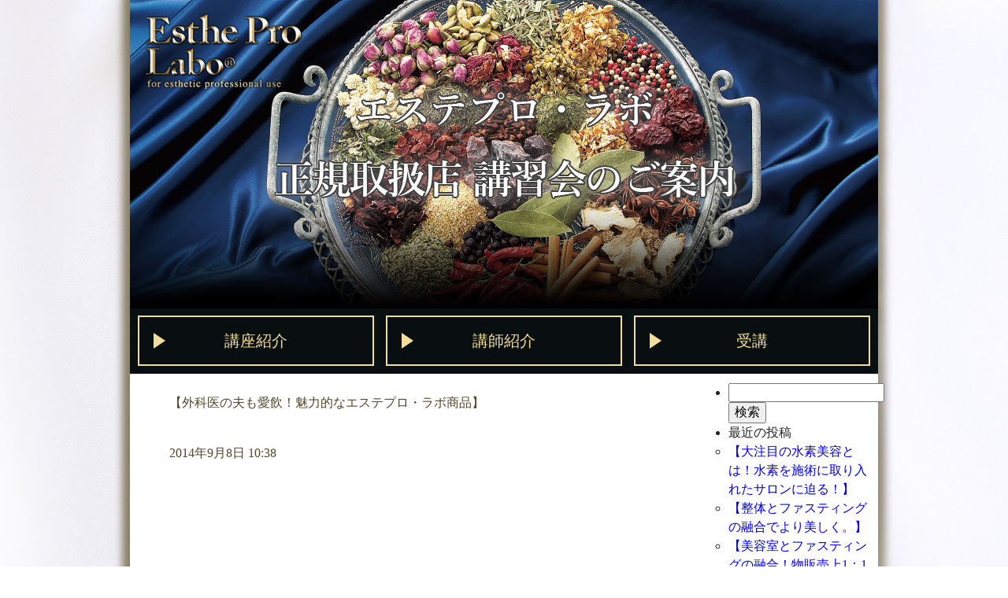

--- FILE ---
content_type: text/html; charset=UTF-8
request_url: https://epl-seminar.com/%E3%80%90%E5%A4%96%E7%A7%91%E5%8C%BB%E3%81%AE%E5%A4%AB%E3%82%82%E6%84%9B%E9%A3%B2%EF%BC%81%E9%AD%85%E5%8A%9B%E7%9A%84%E3%81%AA%E3%82%A8%E3%82%B9%E3%83%86%E3%83%97%E3%83%AD%E3%83%BB%E3%83%A9%E3%83%9C/
body_size: 6288
content:





<!DOCTYPE html
  PUBLIC "-//W3C//DTD XHTML 1.0 Transitional//EN" "http://www.w3.org/TR/xhtml1/DTD/xhtml1-transitional.dtd">
<html xmlns="http://www.w3.org/1999/xhtml" xml:lang="ja">

<head>
  <meta name="viewport" content="width=device-width,initial-scale=1">
  <meta http-equiv="X-UA-Compatible" content="IE=9;IE=10" />
  <meta http-equiv="Content-Type" content="text/html;charset=UTF-8" />
  <meta http-equiv="content-script-type" content="text/javascript" />
  <meta http-equiv="content-style-type" content="text/css" />
  <title>Esthe Pro Labo for esthetic professional use | 【外科医の夫も愛飲！魅力的なエステプロ・ラボ商品】</title>
  <link rel="shortcut icon" href="https://epl-seminar.com/wpca/wp-content/themes/epl/favicon.ico" />
  <link rel="stylesheet" type="text/css" href="https://epl-seminar.com/wpca/wp-content/themes/epl/style.css" media="all" />
  <!--[if IE]>
    <link href="https://epl-seminar.com/wpca/wp-content/themes/epl/ie.css" rel="stylesheet" type="text/css" />
<![endif]-->
  
  <script type='text/javascript' src='https://epl-seminar.com/wpca/wp-content/themes/epl/js/jquery.js'></script>
  <script type='text/javascript' src='https://epl-seminar.com/wpca/wp-content/themes/epl/js/jquery-migrate.min.js'></script>

  
	  <meta name='robots' content='max-image-preview:large' />
<link rel='dns-prefetch' href='//cdnjs.cloudflare.com' />
<link rel='dns-prefetch' href='//s.w.org' />
		<script type="text/javascript">
			window._wpemojiSettings = {"baseUrl":"https:\/\/s.w.org\/images\/core\/emoji\/13.1.0\/72x72\/","ext":".png","svgUrl":"https:\/\/s.w.org\/images\/core\/emoji\/13.1.0\/svg\/","svgExt":".svg","source":{"concatemoji":"https:\/\/epl-seminar.com\/wpca\/wp-includes\/js\/wp-emoji-release.min.js?ver=5.8.12"}};
			!function(e,a,t){var n,r,o,i=a.createElement("canvas"),p=i.getContext&&i.getContext("2d");function s(e,t){var a=String.fromCharCode;p.clearRect(0,0,i.width,i.height),p.fillText(a.apply(this,e),0,0);e=i.toDataURL();return p.clearRect(0,0,i.width,i.height),p.fillText(a.apply(this,t),0,0),e===i.toDataURL()}function c(e){var t=a.createElement("script");t.src=e,t.defer=t.type="text/javascript",a.getElementsByTagName("head")[0].appendChild(t)}for(o=Array("flag","emoji"),t.supports={everything:!0,everythingExceptFlag:!0},r=0;r<o.length;r++)t.supports[o[r]]=function(e){if(!p||!p.fillText)return!1;switch(p.textBaseline="top",p.font="600 32px Arial",e){case"flag":return s([127987,65039,8205,9895,65039],[127987,65039,8203,9895,65039])?!1:!s([55356,56826,55356,56819],[55356,56826,8203,55356,56819])&&!s([55356,57332,56128,56423,56128,56418,56128,56421,56128,56430,56128,56423,56128,56447],[55356,57332,8203,56128,56423,8203,56128,56418,8203,56128,56421,8203,56128,56430,8203,56128,56423,8203,56128,56447]);case"emoji":return!s([10084,65039,8205,55357,56613],[10084,65039,8203,55357,56613])}return!1}(o[r]),t.supports.everything=t.supports.everything&&t.supports[o[r]],"flag"!==o[r]&&(t.supports.everythingExceptFlag=t.supports.everythingExceptFlag&&t.supports[o[r]]);t.supports.everythingExceptFlag=t.supports.everythingExceptFlag&&!t.supports.flag,t.DOMReady=!1,t.readyCallback=function(){t.DOMReady=!0},t.supports.everything||(n=function(){t.readyCallback()},a.addEventListener?(a.addEventListener("DOMContentLoaded",n,!1),e.addEventListener("load",n,!1)):(e.attachEvent("onload",n),a.attachEvent("onreadystatechange",function(){"complete"===a.readyState&&t.readyCallback()})),(n=t.source||{}).concatemoji?c(n.concatemoji):n.wpemoji&&n.twemoji&&(c(n.twemoji),c(n.wpemoji)))}(window,document,window._wpemojiSettings);
		</script>
		<style type="text/css">
img.wp-smiley,
img.emoji {
	display: inline !important;
	border: none !important;
	box-shadow: none !important;
	height: 1em !important;
	width: 1em !important;
	margin: 0 .07em !important;
	vertical-align: -0.1em !important;
	background: none !important;
	padding: 0 !important;
}
</style>
	<link rel='stylesheet' id='dashicons-css'  href='https://epl-seminar.com/wpca/wp-includes/css/dashicons.min.css?ver=5.8.12' type='text/css' media='all' />
<link rel='stylesheet' id='thickbox-css'  href='https://epl-seminar.com/wpca/wp-includes/js/thickbox/thickbox.css?ver=5.8.12' type='text/css' media='all' />
<link rel='stylesheet' id='wp-block-library-css'  href='https://epl-seminar.com/wpca/wp-includes/css/dist/block-library/style.min.css?ver=5.8.12' type='text/css' media='all' />
<link rel='stylesheet' id='wp-lightbox-2.min.css-css'  href='https://epl-seminar.com/wpca/wp-content/plugins/wp-lightbox-2/styles/lightbox.min.css?ver=1.3.4' type='text/css' media='all' />
<script type='text/javascript' src='https://epl-seminar.com/wpca/wp-includes/js/jquery/jquery.min.js?ver=3.6.0' id='jquery-core-js'></script>
<script type='text/javascript' src='https://epl-seminar.com/wpca/wp-includes/js/jquery/jquery-migrate.min.js?ver=3.3.2' id='jquery-migrate-js'></script>
<script type='text/javascript' src='https://epl-seminar.com/wpca/wp-content/plugins/anything-popup/anything-popup.js?ver=5.8.12' id='anything-popup-js-js'></script>
<script type='text/javascript' src='//cdnjs.cloudflare.com/ajax/libs/jquery-easing/1.4.1/jquery.easing.min.js?ver=5.8.12' id='jquery-easing-js'></script>
<link rel="https://api.w.org/" href="https://epl-seminar.com/wp-json/" /><link rel="alternate" type="application/json" href="https://epl-seminar.com/wp-json/wp/v2/posts/707" /><link rel="canonical" href="https://epl-seminar.com/%e3%80%90%e5%a4%96%e7%a7%91%e5%8c%bb%e3%81%ae%e5%a4%ab%e3%82%82%e6%84%9b%e9%a3%b2%ef%bc%81%e9%ad%85%e5%8a%9b%e7%9a%84%e3%81%aa%e3%82%a8%e3%82%b9%e3%83%86%e3%83%97%e3%83%ad%e3%83%bb%e3%83%a9%e3%83%9c/" />
<link rel='shortlink' href='https://epl-seminar.com/?p=707' />
<link rel="alternate" type="application/json+oembed" href="https://epl-seminar.com/wp-json/oembed/1.0/embed?url=https%3A%2F%2Fepl-seminar.com%2F%25e3%2580%2590%25e5%25a4%2596%25e7%25a7%2591%25e5%258c%25bb%25e3%2581%25ae%25e5%25a4%25ab%25e3%2582%2582%25e6%2584%259b%25e9%25a3%25b2%25ef%25bc%2581%25e9%25ad%2585%25e5%258a%259b%25e7%259a%2584%25e3%2581%25aa%25e3%2582%25a8%25e3%2582%25b9%25e3%2583%2586%25e3%2583%2597%25e3%2583%25ad%25e3%2583%25bb%25e3%2583%25a9%25e3%2583%259c%2F" />
<link rel="alternate" type="text/xml+oembed" href="https://epl-seminar.com/wp-json/oembed/1.0/embed?url=https%3A%2F%2Fepl-seminar.com%2F%25e3%2580%2590%25e5%25a4%2596%25e7%25a7%2591%25e5%258c%25bb%25e3%2581%25ae%25e5%25a4%25ab%25e3%2582%2582%25e6%2584%259b%25e9%25a3%25b2%25ef%25bc%2581%25e9%25ad%2585%25e5%258a%259b%25e7%259a%2584%25e3%2581%25aa%25e3%2582%25a8%25e3%2582%25b9%25e3%2583%2586%25e3%2583%2597%25e3%2583%25ad%25e3%2583%25bb%25e3%2583%25a9%25e3%2583%259c%2F&#038;format=xml" />
<link rel="icon" href="https://epl-seminar.com/wpca/wp-content/uploads/2021/06/favicon.ico" sizes="32x32" />
<link rel="icon" href="https://epl-seminar.com/wpca/wp-content/uploads/2021/06/favicon.ico" sizes="192x192" />
<link rel="apple-touch-icon" href="https://epl-seminar.com/wpca/wp-content/uploads/2021/06/favicon.ico" />
<meta name="msapplication-TileImage" content="https://epl-seminar.com/wpca/wp-content/uploads/2021/06/favicon.ico" />

  <!-- Facebook Pixel Code -->
  <script>
  ! function(f, b, e, v, n, t, s) {
    if (f.fbq) return;
    n = f.fbq = function() {
      n.callMethod ?
        n.callMethod.apply(n, arguments) : n.queue.push(arguments)
    };
    if (!f._fbq) f._fbq = n;
    n.push = n;
    n.loaded = !0;
    n.version = '2.0';
    n.queue = [];
    t = b.createElement(e);
    t.async = !0;
    t.src = v;
    s = b.getElementsByTagName(e)[0];
    s.parentNode.insertBefore(t, s)
  }(window, document, 'script',
    'https://connect.facebook.net/en_US/fbevents.js');
  fbq('init', '278950739193288');
  fbq('track', 'PageView');
  </script>
  <noscript><img height="1" width="1" style="display:none"
      src="https://www.facebook.com/tr?id=278950739193288&ev=PageView&noscript=1" /></noscript>
  <!-- End Facebook Pixel Code -->
</head>

<body data-rsssl=1 class="post-template-default single single-post postid-707 single-format-standard">
  <div id="header">
    <div class="inner">
      <h1 id="header_logo"><img src="https://epl-seminar.com/wpca/wp-content/themes/epl/images/header-logo02.jpg"
          alt="エステプロ・ラボ 正規取扱店 講習会のご案内" /></h1>
    </div><!-- .inner -->
  </div><!-- #header -->

  <div class="menu-global-new-container"><ul id="menu-global-new" class="menu"><li id="menu-item-4906" class="menu-item menu-item-type-custom menu-item-object-custom menu-item-home menu-order-1 menu-item-first menu-item-4906"><a href="https://epl-seminar.com/#id__course"><span>講座紹介</span></a></li>
<li id="menu-item-4907" class="menu-item menu-item-type-custom menu-item-object-custom menu-item-home menu-order-2 menu-item-4907"><a href="https://epl-seminar.com/#id__teacher"><span>講師紹介</span></a></li>
<li id="menu-item-4908" class="menu-item menu-item-type-custom menu-item-object-custom menu-item-home menu-order-3 menu-item-last menu-item-4908"><a href="https://epl-seminar.com/#id__online"><span>受講</span></a></li>
</ul></div>  <div id="contents">
    <div class="inner">
      <!-- <div id="breadcrumb">
	<ol>
		<li><a href="https://epl-seminar.com/wpca/about/">TOP</a></li>
		<li class="child_page">【外科医の夫も愛飲！魅力的なエステプロ・ラボ商品】</li>	</ol>
</div> -->
<div id="main_contents">
	
<div class="section">
<h2>【外科医の夫も愛飲！魅力的なエステプロ・ラボ商品】</h2>
<p class="time">2014年9月8日 10:38</p>
</div><!-- .section -->

</div><!-- #contents -->

<div id="sub_contents">
	<div id="sidebar" role="complementary">
		<ul>
			<li id="search-2" class="widget widget_search"><form role="search" method="get" id="searchform" class="searchform" action="https://epl-seminar.com/">
				<div>
					<label class="screen-reader-text" for="s">検索:</label>
					<input type="text" value="" name="s" id="s" />
					<input type="submit" id="searchsubmit" value="検索" />
				</div>
			</form></li>
		<li id="recent-posts-2" class="widget widget_recent_entries">
		<h3>最近の投稿</h3>
		<ul>
											<li>
					<a href="https://epl-seminar.com/%e3%80%90%e5%a4%a7%e6%b3%a8%e7%9b%ae%e3%81%ae%e6%b0%b4%e7%b4%a0%e7%be%8e%e5%ae%b9%e3%81%a8%e3%81%af%ef%bc%81%e6%b0%b4%e7%b4%a0%e3%82%92%e6%96%bd%e8%a1%93%e3%81%ab%e5%8f%96%e3%82%8a%e5%85%a5%e3%82%8c/">【大注目の水素美容とは！水素を施術に取り入れたサロンに迫る！】</a>
									</li>
											<li>
					<a href="https://epl-seminar.com/%e3%80%90%e6%95%b4%e4%bd%93%e3%81%a8%e3%83%95%e3%82%a1%e3%82%b9%e3%83%86%e3%82%a3%e3%83%b3%e3%82%b0%e3%81%ae%e8%9e%8d%e5%90%88%e3%81%a7%e3%82%88%e3%82%8a%e7%be%8e%e3%81%97%e3%81%8f%e3%80%82%e3%80%91/">【整体とファスティングの融合でより美しく。】</a>
									</li>
											<li>
					<a href="https://epl-seminar.com/%e3%80%90%e7%be%8e%e5%ae%b9%e5%ae%a4%e3%81%a8%e3%83%95%e3%82%a1%e3%82%b9%e3%83%86%e3%82%a3%e3%83%b3%e3%82%b0%e3%81%ae%e8%9e%8d%e5%90%88%ef%bc%81%e7%89%a9%e8%b2%a9%e5%a3%b2%e4%b8%8a1%ef%bc%9a1%e3%82%92/">【美容室とファスティングの融合！物販売上1：1を実現した理由にせまる！】</a>
									</li>
											<li>
					<a href="https://epl-seminar.com/%e3%80%90%e7%97%a9%e8%ba%ab%e5%8a%b9%e6%9e%9c%e3%82%92%e3%81%82%e3%81%92%e3%82%8b%e3%81%ab%e3%81%af%e3%82%a4%e3%83%b3%e3%83%8a%e3%83%bc%e3%83%93%e3%83%a5%e3%83%bc%e3%83%86%e3%82%a3%e3%81%8c%e5%bf%85/">【痩身効果をあげるにはインナービューティが必須！？コースに商品を組み合わせて顧客満足度UP！】</a>
									</li>
											<li>
					<a href="https://epl-seminar.com/%e3%80%90%e5%bf%83%e8%ba%ab%e3%81%a8%e3%82%82%e3%81%ab%e3%83%aa%e3%83%a9%e3%83%83%e3%82%af%e3%82%b9%e5%87%ba%e6%9d%a5%e3%82%8b%e7%a9%ba%e9%96%93%e3%81%b8%ef%bc%81%e3%83%95%e3%82%a1%e3%82%b9%e3%83%86/">【心身ともにリラックス出来る空間へ！ファスティングで心も体もクレンジング】</a>
									</li>
					</ul>

		</li><li id="recent-comments-2" class="widget widget_recent_comments"><h3>最近のコメント</h3><ul id="recentcomments"></ul></li><li id="archives-2" class="widget widget_archive"><h3>アーカイブ</h3>
			<ul>
					<li><a href='https://epl-seminar.com/2015/10/'>2015年10月</a></li>
	<li><a href='https://epl-seminar.com/2015/07/'>2015年7月</a></li>
	<li><a href='https://epl-seminar.com/2015/04/'>2015年4月</a></li>
	<li><a href='https://epl-seminar.com/2014/10/'>2014年10月</a></li>
	<li><a href='https://epl-seminar.com/2014/09/'>2014年9月</a></li>
	<li><a href='https://epl-seminar.com/2014/08/'>2014年8月</a></li>
	<li><a href='https://epl-seminar.com/2014/07/'>2014年7月</a></li>
	<li><a href='https://epl-seminar.com/2014/06/'>2014年6月</a></li>
	<li><a href='https://epl-seminar.com/2014/05/'>2014年5月</a></li>
	<li><a href='https://epl-seminar.com/2014/04/'>2014年4月</a></li>
	<li><a href='https://epl-seminar.com/2014/03/'>2014年3月</a></li>
	<li><a href='https://epl-seminar.com/2014/02/'>2014年2月</a></li>
	<li><a href='https://epl-seminar.com/2014/01/'>2014年1月</a></li>
	<li><a href='https://epl-seminar.com/2013/12/'>2013年12月</a></li>
	<li><a href='https://epl-seminar.com/2013/11/'>2013年11月</a></li>
	<li><a href='https://epl-seminar.com/2013/10/'>2013年10月</a></li>
	<li><a href='https://epl-seminar.com/2013/09/'>2013年9月</a></li>
	<li><a href='https://epl-seminar.com/2013/06/'>2013年6月</a></li>
	<li><a href='https://epl-seminar.com/2013/05/'>2013年5月</a></li>
			</ul>

			</li><li id="categories-2" class="widget widget_categories"><h3>カテゴリー</h3>
			<ul>
					<li class="cat-item cat-item-1"><a href="https://epl-seminar.com/category/%e6%9c%aa%e5%88%86%e9%a1%9e/">未分類</a>
</li>
			</ul>

			</li><li id="meta-2" class="widget widget_meta"><h3>メタ情報</h3>
		<ul>
						<li><a href="https://epl-seminar.com/wpca/wp-login.php">ログイン</a></li>
			<li><a href="https://epl-seminar.com/feed/">投稿フィード</a></li>
			<li><a href="https://epl-seminar.com/comments/feed/">コメントフィード</a></li>

			<li><a href="https://ja.wordpress.org/">WordPress.org</a></li>
		</ul>

		</li>		</ul>
	</div>
</div>

</div><!-- .inner -->
</div><!-- #contents -->
<div id="footer">
	<div class="inner">

		<div id="footer_nav">
			<ul>
				<li sytle="margin-bottom:1em"><a style="text-decoration:underline!important;"
						href="https://epl-seminar.com/about/">TOP</a>
					<!-- <ol>
					<li>「グランプロサロン」とは</li>
					<li>「グランプロサロン」になるには…</li>
					<li>「認定サロン」とは</li>
					<li>「認定サロン」になるには…</li>
				</ol> -->
				</li>
				<!-- <li sytle="margin-bottom:1em"><a href="#guide">認定サロン講習会のご案内</a> -->
				<!-- <ol>
					<li>登録講習会の目的</li>
					<li>講習会の内容</li>
					<li>講師紹介ムービー</li>
					<li>登録講習会申し込みの流れ</li>
				</ol> -->
				<!-- </li> -->
				<li sytle="margin-bottom:1em"><a style="text-decoration:underline!important;"
						href="https://epl-seminar.com/schedule/">講習会日程表・お申し込み</a>
					<!-- <ol>
					<li>登録講習会一覧</li>
					<li>講習会スケジュール</li>
					<li>お申し込みフォーム</li>
				</ol> -->
				</li>
				<!-- <li><a href="https://epl-seminar.com/voice/">グランプロサロン様のお声</a></li> -->
				<!--<li><a href="https://epl-seminar.com/list/">全国グランプロサロン様一覧</a></li>
			-->
				<!--<li><a href="https://epl-seminar.com/sample/">無料サンプル請求</a></li>
			-->
				<!--<li><a href="https://epl-seminar.com/contact/">お問い合わせ</a></li>
			-->
				<!--
			-->
				<li sytle="margin-bottom:1em"><a href="https://www.esthepro-labo.com/" target="_blank"
						style="text-decoration:underline!important;">エステプロ・ラボ公式サイト <svg fill="#ffffff"
							xmlns="http://www.w3.org/2000/svg" viewBox="0 0 30 30" width="15px" height="15px">
							<path
								d="M 25.980469 2.9902344 A 1.0001 1.0001 0 0 0 25.869141 3 L 20 3 A 1.0001 1.0001 0 1 0 20 5 L 23.585938 5 L 13.292969 15.292969 A 1.0001 1.0001 0 1 0 14.707031 16.707031 L 25 6.4140625 L 25 10 A 1.0001 1.0001 0 1 0 27 10 L 27 4.1269531 A 1.0001 1.0001 0 0 0 25.980469 2.9902344 z M 6 7 C 4.9069372 7 4 7.9069372 4 9 L 4 24 C 4 25.093063 4.9069372 26 6 26 L 21 26 C 22.093063 26 23 25.093063 23 24 L 23 14 L 23 11.421875 L 21 13.421875 L 21 16 L 21 24 L 6 24 L 6 9 L 14 9 L 16 9 L 16.578125 9 L 18.578125 7 L 16 7 L 14 7 L 6 7 z" />
						</svg></a></li>
				<li sytle="margin-bottom:1em"><a href="https://estheprolabo-online.com/" target="_blank"
						style="text-decoration:underline!important;" rel="noopener noreferrer">ビデオ講習会 <svg fill="#ffffff"
							xmlns="http://www.w3.org/2000/svg" viewBox="0 0 30 30" width="15px" height="15px">
							<path
								d="M 25.980469 2.9902344 A 1.0001 1.0001 0 0 0 25.869141 3 L 20 3 A 1.0001 1.0001 0 1 0 20 5 L 23.585938 5 L 13.292969 15.292969 A 1.0001 1.0001 0 1 0 14.707031 16.707031 L 25 6.4140625 L 25 10 A 1.0001 1.0001 0 1 0 27 10 L 27 4.1269531 A 1.0001 1.0001 0 0 0 25.980469 2.9902344 z M 6 7 C 4.9069372 7 4 7.9069372 4 9 L 4 24 C 4 25.093063 4.9069372 26 6 26 L 21 26 C 22.093063 26 23 25.093063 23 24 L 23 14 L 23 11.421875 L 21 13.421875 L 21 16 L 21 24 L 6 24 L 6 9 L 14 9 L 16 9 L 16.578125 9 L 18.578125 7 L 16 7 L 14 7 L 6 7 z" />
						</svg></a></li>
			</ul>
		</div><!-- #footer_nav -->
		<script type='text/javascript' id='thickbox-js-extra'>
/* <![CDATA[ */
var thickboxL10n = {"next":"\u6b21\u3078 >","prev":"< \u524d\u3078","image":"\u753b\u50cf","of":"\/","close":"\u9589\u3058\u308b","noiframes":"\u3053\u306e\u6a5f\u80fd\u3067\u306f iframe \u304c\u5fc5\u8981\u3067\u3059\u3002\u73fe\u5728 iframe \u3092\u7121\u52b9\u5316\u3057\u3066\u3044\u308b\u304b\u3001\u5bfe\u5fdc\u3057\u3066\u3044\u306a\u3044\u30d6\u30e9\u30a6\u30b6\u30fc\u3092\u4f7f\u3063\u3066\u3044\u308b\u3088\u3046\u3067\u3059\u3002","loadingAnimation":"https:\/\/epl-seminar.com\/wpca\/wp-includes\/js\/thickbox\/loadingAnimation.gif"};
/* ]]> */
</script>
<script type='text/javascript' src='https://epl-seminar.com/wpca/wp-includes/js/thickbox/thickbox.js?ver=3.1-20121105' id='thickbox-js'></script>
<script type='text/javascript' id='wp-jquery-lightbox-js-extra'>
/* <![CDATA[ */
var JQLBSettings = {"fitToScreen":"1","resizeSpeed":"10","displayDownloadLink":"1","navbarOnTop":"0","loopImages":"","resizeCenter":"","marginSize":"0","linkTarget":"","help":"","prevLinkTitle":"previous image","nextLinkTitle":"next image","prevLinkText":"\u00ab Previous","nextLinkText":"Next \u00bb","closeTitle":"close image gallery","image":"Image ","of":" of ","download":"Download","jqlb_overlay_opacity":"70","jqlb_overlay_color":"#000000","jqlb_overlay_close":"1","jqlb_border_width":"10","jqlb_border_color":"#ffffff","jqlb_border_radius":"0","jqlb_image_info_background_transparency":"100","jqlb_image_info_bg_color":"#ffffff","jqlb_image_info_text_color":"#000000","jqlb_image_info_text_fontsize":"10","jqlb_show_text_for_image":"1","jqlb_next_image_title":"next image","jqlb_previous_image_title":"previous image","jqlb_next_button_image":"https:\/\/epl-seminar.com\/wpca\/wp-content\/plugins\/wp-lightbox-2\/styles\/images\/next.gif","jqlb_previous_button_image":"https:\/\/epl-seminar.com\/wpca\/wp-content\/plugins\/wp-lightbox-2\/styles\/images\/prev.gif","jqlb_maximum_width":"","jqlb_maximum_height":"","jqlb_show_close_button":"1","jqlb_close_image_title":"close image gallery","jqlb_close_image_max_heght":"22","jqlb_image_for_close_lightbox":"https:\/\/epl-seminar.com\/wpca\/wp-content\/plugins\/wp-lightbox-2\/styles\/images\/closelabel.gif","jqlb_keyboard_navigation":"1","jqlb_popup_size_fix":"0"};
/* ]]> */
</script>
<script type='text/javascript' src='https://epl-seminar.com/wpca/wp-content/plugins/wp-lightbox-2/js/dist/wp-lightbox-2.min.js?ver=1.3.4.1' id='wp-jquery-lightbox-js'></script>
<script type='text/javascript' src='https://epl-seminar.com/wpca/wp-includes/js/wp-embed.min.js?ver=5.8.12' id='wp-embed-js'></script>
				<script type="text/javascript">
					jQuery.noConflict();
					(
						function ( $ ) {
							$( function () {
								$( "area[href*=\\#],a[href*=\\#]:not([href=\\#]):not([href^='\\#tab']):not([href^='\\#quicktab']):not([href^='\\#pane'])" ).click( function () {
									if ( location.pathname.replace( /^\//, '' ) == this.pathname.replace( /^\//, '' ) && location.hostname == this.hostname ) {
										var target = $( this.hash );
										target = target.length ? target : $( '[name=' + this.hash.slice( 1 ) + ']' );
										if ( target.length ) {
											$( 'html,body' ).animate( {
												scrollTop: target.offset().top - 20											},1000 , 'easeOutQuad' );
											return false;
										}
									}
								} );
							} );
						}
					)( jQuery );
				</script>
			
		<div id="tel">
			<address class="footer_address">
				<p class="address_title">お問い合わせ先</p>
				<p>株式会社プロラボホールディングス 研修課<br>〈 受付：平日 9:30 ～ 18:30 〉</p>
				<p class="address_tel"><span class="address_tel_sm">フリーダイヤル：</span><a href="tel:0120954604">0120-954-604</a></p>
				<!-- <img src="https://epl-seminar.com/wpca/wp-content/themes/epl/images/footer_address.png" alt="株式会社エステプロ・ラボ 営業企画部 研修科 フリーダイヤル 0120-911-854 [受付:平日9：00〜18:00]" width="375" height="106" /> -->
			</address>
		</div><!-- #tel -->

		<p class="copyright"><small>Copyright&copy; 2025 Esthe Pro-Labo. All Rights reserved.</small>
		</p>
	</div><!-- .inner -->
</div><!-- #footer -->
<script src="https://epl-seminar.com/wpca/wp-content/themes/epl/js/jquery1.83.js"></script>
<script>
window.jQuery || document.write('<script src="js/libs/jquery-1.8.min.js">\x3C/script>')
</script>
<script type="text/javascript" src="https://epl-seminar.com/wpca/wp-content/themes/epl/js/common.js"></script>
<script type="text/javascript" src="https://epl-seminar.com/wpca/wp-content/themes/epl/js/rollover.js" charset="utf-8">
</script>
<script type="text/javascript" src="https://epl-seminar.com/wpca/wp-content/themes/epl/js/modal.js" charset="utf-8"></script>
</body>

</html>


--- FILE ---
content_type: text/css
request_url: https://epl-seminar.com/wpca/wp-content/themes/epl/style.css
body_size: 9830
content:
@charset "UTF-8";


/*
Theme Name: Esthe Pro Labo
Version: 1.0
*/
html,
body,
div,
span,
applet,
object,
iframe,
h1,
h2,
h3,
h4,
h5,
h6,
p,
blockquote,
pre,
a,
abbr,
acronym,
address,
big,
cite,
code,
del,
dfn,
em,
font,
img,
ins,
kbd,
q,
s,
samp,
small,
strike,
strong,
sub,
sup,
tt,
var,
dl,
dt,
dd,
ol,
ul,
li,
fieldset,
form,
label,
legend,
table,
caption,
tbody,
tfoot,
thead,
tr,
th,
td {
	margin: 0;
	padding: 0;
	border: 0;
	outline: 0;
	font-weight: inherit;
	font-style: inherit;
	font-size: 100%;
	font-family: inherit;
	vertical-align: baseline;
}

sup {
	vertical-align: text-top;
	font-size: 80% !important;
}

:focus {
	outline: 0;
}

a,
a:link,
a:visited,
a:hover,
a:active {
	text-decoration: none;
}

table {
	border-collapse: separate;
	border-spacing: 0;
}

th,
td {
	text-align: left;
	font-weight: normal;
}

img,
iframe {
	border: none;
	text-decoration: none;
}

/*ol, ul{list-style:none;}*/
input,
textarea,
select,
button {
	font-size: 100%;
	font-family: inherit;
}

select {
	margin: inherit;
}

hr {
	margin: 0;
	padding: 0;
	border: 0;
	color: #000;
	background-color: #000;
	height: 1px;
}

html {
	overflow-y: scroll;
}

.clearfix {
	zoom: 1;
}

.clearfix:after {
	content: ' ';
	display: block;
	clear: both;
	font-size: 1px;
	height: 0;
	visibility: hidden;
}

body {
	line-height: 1.5;
	color: #222222;
	background: url(images/body_bg.jpg) center top repeat-y;
}

html.agancy_user body {
	background: url(images/body_bg2.jpg) center top repeat-y;
}

.inner,
#menu-global1,
#menu-global2,
#menu-global-new {
	width: 950px;
	padding: 0;
	margin: auto;
	zoom: 1;
}

.inner:after {
	content: ' ';
	display: block;
	clear: both;
	font-size: 1px;
	height: 0;
	visibility: hidden;
}

.fs_12 {
	font-size: 12px;
}

/************************************************
ヘッダー
************************************************/
#header .inner {
	height: 391px;
	/* background: url(images/header.jpg); */
	position: relative;
}

.inner {
	display: flex;
}

/************************************************
グローバルナビゲーション
************************************************/
#menu-global-new {
	list-style: none;
	background: #090e11;
	display: flex;
	align-items: center;
	justify-content: center;
	padding: 10px;
	box-sizing: border-box;
}

#menu-global-new li {
	text-align: center;
	color: #fff;
	width: calc(50% - 10px);
	position: relative;
	display: inline-block;
}

#menu-global-new li:nth-child(-n + 2) {
	margin-right: 15px;
}

#menu-global-new li a {
	display: block;
	border: 2px solid #f2de9a;
	color: #f2de9a;
	padding: 15px;
	cursor: pointer;
	transition: all 0.2s ease-in-out;
	font-size: 20px;
}

#menu-global-new li a:hover,
#menu-global-new li a:active {
	background: #f2de9a;
	color: #000;
}

#menu-global-new li a:before {
	content: '';
	width: 0;
	height: 0;
	border-style: solid;
	border-width: 10px 0 10px 15px;
	border-color: transparent transparent transparent #f2de9a;
	position: absolute;
	top: calc(50% - 5px);
	left: 1em;
	margin-top: -5px;
	transition: all 0.3s ease-in-out;
}

#menu-global-new li a:hover:before {
	border-color: transparent transparent transparent #000;
	transition: all 0.3s ease-in-out;
}

#menu-global1 ul,
#menu-global2 ul {
	overflow: hidden;
}

#menu-global1 li,
#menu-global2 li {
	float: left;
	margin-right: 2px;
	background: url(images/menu.png) no-repeat;
}

#menu-global1 li.menu-order-1 {
	background-position: 0 0;
}

#menu-global1 li.menu-order-1.current-menu-item {
	background-position: 0 -55px;
}

#menu-global2 li.menu-order-1 {
	background-position: 0 -112px;
}

#menu-global2 li.menu-order-1.current-menu-item {
	background-position: 0 -167px;
}

#menu-global1 li.menu-order-2 {
	background-position: -135px 0;
}

#menu-global1 li.menu-order-2.current-menu-item {
	background-position: -135px -55px;
}

#menu-global2 li.menu-order-2 {
	background-position: -135px -112px;
}

#menu-global2 li.menu-order-2.current-menu-item {
	background-position: -135px -167px;
}

#menu-global1 li.menu-order-3 {
	background-position: -270px 0;
}

#menu-global1 li.menu-order-3.current-menu-item {
	background-position: -270px -55px;
}

#menu-global2 li.menu-order-3 {
	background-position: -270px -112px;
}

#menu-global2 li.menu-order-3.current-menu-item {
	background-position: -270px -167px;
}

#menu-global1 li.menu-order-4 {
	background-position: -405px 0;
}

#menu-global1 li.menu-order-4.current-menu-item {
	background-position: -405px -55px;
}

#menu-global2 li.menu-order-4 {
	background-position: -405px -112px;
}

#menu-global2 li.menu-order-4.current-menu-item {
	background-position: -405px -167px;
}

#menu-global1 li.menu-order-5 {
	background-position: -540px 0;
}

#menu-global1 li.menu-order-5.current-menu-item {
	background-position: -540px -55px;
}

#menu-global2 li.menu-order-5 {
	background-position: -540px -112px;
}

#menu-global2 li.menu-order-5.current-menu-item {
	background-position: -540px -167px;
}

#menu-global1 li.menu-order-6 {
	background-position: -675px 0;
}

#menu-global1 li.menu-order-6.current-menu-item {
	background-position: -675px -55px;
}

#menu-global2 li.menu-order-6 {
	background-position: -675px -112px;
}

#menu-global2 li.menu-order-6.current-menu-item {
	background-position: -675px -167px;
}

#menu-global1 li.menu-order-7 {
	background-position: -810px 0;
}

#menu-global1 li.menu-order-7.current-menu-item {
	background-position: -810px -55px;
}

#menu-global2 li.menu-order-7 {
	background-position: -810px -112px;
}

#menu-global2 li.menu-order-7.current-menu-item {
	background-position: -810px -167px;
}

#menu-global1 li.menu-item-last,
#menu-global2 li.menu-item-last {
	margin-right: 0;
}

#menu-global1 a,
#menu-global2 a {
	display: block;
	width: 134px;
	height: 55px;
}

#menu-global1 a span,
#menu-global2 a span {
	visibility: hidden;
}

#menu-global1,
#menu-global2,
#global_nav .inner {
	list-style-type: none;
	background: #000;
	overflow: hidden;
	padding: 9px 0 9px 0;
}

#global_nav li {
	float: left;
	margin-right: 1px;
}

#global_nav a {
	vertical-align: bottom;
}

/************************************************
パンくずリスト
************************************************/
#breadcrumb {
	padding: 10px 30px;
}

#breadcrumb ol {
	overflow: hidden;
}

#breadcrumb li {
	list-style-type: none;
	float: left;
	margin-right: 10px;
}

#breadcrumb li.child_page:before {
	content: '＞';
	margin-right: 10px;
}

#breadcrumb li a {
	color: #111;
	text-decoration: underline;
}

#breadcrumb li a:hover {
	color: #f00;
}

/************************************************
フッター
************************************************/
#footer .inner {
	background: url(images/footer_bg02.jpg) repeat-y !important;
	width: 930px !important;
	padding: 20px 10px 10px;
	position: relative;
	min-height: 190px;
	border-top: 8px solid #f2de9a;
	display: block;
}

#footer .img_footer_tel {
	margin-left: -10px;
}

#footer_nav {
	font-size: 14px;
	float: right;
	width: 450px;
	overflow: hidden;
}

#footer_nav_lc,
#footer_nav_rc {
	width: 220px;
}

#footer_nav_lc {
	float: left;
}

#footer_nav_rc {
	float: right;
}

#footer_nav ul,
#footer_nav ol {
	list-style-type: none;
}

.footer_nav_lv1 {
	background: url(images/arrow.gif) no-repeat left center;
}

.footer_nav_lv1,
#footer_nav ol {
	padding-left: 12px;
}

#footer_nav a:hover {
	text-decoration: underline;
}

#footer_nav ul li a {
	color: #fff;
}

#footer_nav ol li,
#footer_nav ol li a {
	color: #f2de9a !important;
}

#footer_nav #footer #tel {
	float: left;
	margin-bottom: 40px;
}

#footer .copyright {
	font-size: 14px;
	color: #fff;
	text-align: center;
	font-family: serif;
}

.footer_copy {
	position: absolute;
	left: 0;
	top: 10px;
}

.footer_nav_lv1 {
	margin-bottom: 1em;
}

/************************************************
コンテンツエリア
************************************************/
#contents .inner {
	/* background: url(images/contents_bg.png); */
	background-color: #fff;
}

/************************************************
サブコンテンツ
************************************************/
#sub_contents {
	width: 178px;
	padding: 12px 12px 25px 0;
	position: sticky;
	position: -webkit-sticky;
	top: 0;
}

#sidebar_widgets {
	list-style-type: none;
}

.sidebar-sticky {
	position: sticky;
	position: -webkit-sticky;
	top: 20px;
}

#sidebar_widgets li {
	margin-bottom: 10px;
	padding-left: 12px;
}

#sidebar_widgets a img:hover {
	transform: translateY(-4px);
	transition: all 0.3s ease-in-out;
	box-shadow: 0 2px 5px rgba(0, 0, 0, 0.5);
}

#sidebar_widgets a img {
	transition: all 0.3s ease-in-out;
	vertical-align: bottom;
}

#sidebar_list,
#sidebar_list ul {
	list-style-type: none;
}

#sidebar_list {
	border-left: solid 1px #a4a18c;
	border-right: solid 1px #a4a18c;
	border-bottom: solid 1px #a4a18c;
	margin-bottom: 10px;
	width: 164px;
	font-family: serif;
}

#sidebar_list h2 {
	background: #a4a18c;
	color: #fff;
	font-size: 14px;
	padding-left: 10px;
	margin: 5px 0;
	clear: both;
}

#sidebar_list ul {
	overflow: hidden;
	padding-left: 11px;
}

#sidebar_list ul li {
	font-size: 12px;
	float: left;
	width: 51px;
	line-height: 1.5em;
}

#sidebar_list ul li a {
	color: #111;
}

#sidebar_list ul li a:hover {
	text-decoration: underline;
}

.middle {
	border: solid 1px #000;
	font-size: 14px;
	padding: 10px;
}

.middle_2 {
	text-decoration: underline;
	padding-top: 5px;
	padding-left: 10px;
}

#main_contents .h2_style {
	font-size: 16px;
	font-weight: bold;
}

.font_20 {
	font-size: 20px;
}

.font_10 {
	font-size: 10px;
}

/************************************************
メインコンテンツ
************************************************/
#main_contents {
	width: 100%;
	padding: 25px 35px 25px 50px;
	float: left;
	font-family: serif;
	color: #52462c;
	font-size: 16px;
}

#main_contents .inner {
	display: flex;
}

#main_contents h2 {
	margin-bottom: 38px;
}

#main_contents h3,
#main_contents .h3_style {
	margin: 62px 0 28px -17px;
	padding: 0 0 16px 16px;
	font-size: 20px;
	line-height: 1em;
	background: url(images/h3_bg.png) no-repeat left bottom;
	_background: url(images/h3_bg.gif) no-repeat left bottom;
}

#main_contents .h3_style {
	margin-top: 0;
}

#main_contents .rule_chapter {
	background: none;
	margin-bottom: 0.5em;
}

.rule_contents ol li {
	list-style-type: none;
}

.rule_contents ol li ol li {
	margin-left: 2em;
}

#main_contents p {
	margin-bottom: 1em;
	line-height: 1.75;
}

#main_contents strong {
	font-weight: 700;
}

#main_contents a {
	color: #007e9e;
}

#main_contents a.js-modal-open {
	color: #020202;
	width: 100%;
	display: block;
	padding: 0.5em 0;
	box-sizing: border-box;
}

#main_contents a:hover {
	filter: brightness(110%);
}

#main_contents p.img_flow {
	margin-bottom: 32px;
}

#main_contents p span.required {
	color: #c00;
}

#btn_to_contact {
	margin-top: 50px;
}

.section {
	zoom: 1;
}

.circled {
	list-style-type: none;
}

.circled li {
	margin-bottom: 1em;
}

h4.square {
	background: url(images/square.gif) no-repeat left center;
	padding-left: 20px;
	margin-bottom: 1em;
	font-size: 18px;
}

.section:after {
	content: ' ';
	display: block;
	clear: both;
	font-size: 1px;
	height: 0;
	visibility: hidden;
}

p.notes {
	border: solid 1px #52462c;
	padding: 1em;
}

#main_contents .standard_list {
	margin-left: 2em;
	margin-bottom: 2em;
}

.standard_list li {
	margin-bottom: 1em;
}

/************************************************
トップページ（#home）
************************************************/
body#home {
	background: url(images/home_bg.jpg) center center repeat-y;
	*padding-bottom: 110px;
}

body#home #contents {
	margin-top: 110px;
	margin-bottom: 110px;
}

body#home #contents .inner {
	background: #000;
	padding-bottom: 60px;
	box-shadow: 0px 0px 10px 10px #7a7057;
	filter: progid:DXImageTransform.Microsoft.Shadow(color=#666666, direction=135, strength=10, enabled=true);
}

body#home .attention {
	border: solid 1px #999;
	color: #fff;
	margin: 30px 87px;
	padding: 1.2em 1.6em;
}

body#home .attention h2 {
	font-size: 16px;
	margin-bottom: 0.5em;
}

body#home .attention h2,
body#home .attention strong {
	color: #f00;
}

body#home .attention p {
	font-size: 12px;
}

body#home #btns {
	padding: 20px 87px 0;
	overflow: hidden;
}

body#home #btn_new {
	float: left;
}

body#home #btn_user {
	float: right;
}

/************************************************
エステプロ・ラボ認定サロン制度とは（#about）
************************************************/
#main_contents .attention {
	margin-bottom: 20px !important;
	font-size: 20px;
}

#main_contents #img_licences {
	margin-bottom: 42px;
	margin-top: 3em;
}

#main_contents .movie {
	background: #111;
}

.about_border {
	border: 1px solid #a42343;
	color: #a42343;
	padding: 3px 5px;
	font-weight: 600;
}

.about_red {
	color: #a42343;
	font-weight: 600;
	padding: 3px 5px;
}

/*************************************************
認定代理店一覧
*************************************************/
.agancy {
	border: solid 1px #d4d0c1;
	background: #fff;
	margin-bottom: 10px;
	font-family: sans-serif;
}

.agancy h4 {
	padding: 5px 15px;
}

.agancy dl {
	overflow: hidden;
	padding: 15px;
	font-size: 14px;
}

.agancy dt,
.agancy dd {
	float: left;
}

.agancy dd {
	margin-right: 3em;
}

.agancy dd a {
	color: #ae3c58 !important;
}

.agancy dd a:hover {
	text-decoration: underline;
}

.agancy table {
	font-size: 14px;
	width: 100%;
}

td.place01 {
	width: 10%;
	background: #d5e8ff;
	text-align: center;
}

td.place02 {
	width: 10%;
	background: #fffebf;
	text-align: center;
}

td.place01-1 {
	width: 15%;
	background: #d5e8ff;
	text-align: center;
}

td.place02-1 {
	width: 15%;
	background: #fffebf;
	text-align: center;
}

.agancy.agancy_02 {
	margin-bottom: 1px;
}

/************************************************
講習会とは
*************************************************/
.guide {
	margin-top: 38px;
}

.guide .sp {
	display: none;
}

@media (max-width: 450px) {
	.guide .sp {
		display: none;
	}
}

.triangle {
	background: url(images/guide/triangle.gif) no-repeat left center;
	padding: 0 0 0 20px;
	height: 15px;
	line-height: 15px;
	margin-bottom: 20px;
}

.movies {
	list-style-type: none;
	overflow: hidden;
}

.movies li {
	float: left;
	margin-right: 20px;
	margin-bottom: 1em;
}

.productKnowledge {
	margin-bottom: 5%;
}

.productKnowledge p {
	text-align: center;
	font-size: 2em;
	font-weight: bold;
}

.productKnowledge ul {
	list-style-type: none;
	color: #fff;
	display: flex;
	justify-content: space-evenly;
}

.productKnowledge ul li {
	background-color: #908f6e;
	width: 130px;
	text-align: center;
	border-radius: 50%;
	height: 130px;
	padding: 40px 5px;
	box-sizing: border-box;
	font-size: 18px;
}

/************************************************
登録講習会日程表お申し込み
*************************************************/
#main_contents #seminar_contents_section h4,
#main_contents #schedule_section h4 {
	font-size: 20px;
	border-bottom: solid 2px #979081;
	margin-bottom: 40px;
}

#main_contents #seminar_contents_section,
#main_contents #schedule_section {
	background: #fff;
	padding: 40px 10px;
}

#main_contents #seminar_contents_section table,
#main_contents #schedule_section table {
	font-family: sans-serif;
	font-size: 14px;
	width: 100%;
}

#main_contents #seminar_contents_section table,
#main_contents #seminar_contents_section table th,
#main_contents #seminar_contents_section table td {
	border: solid 1px #515151;
	border-collapse: collapse;
}

#main_contents #seminar_contents_section table th,
#main_contents #seminar_contents_section table td {
	padding: 0.5em;
}

#main_contents #seminar_contents_section table td.lesson-icon {
	padding: 0;
}

#main_contents #seminar_contents_section table th {
	text-align: center;
	vertical-align: middle;
	background: #f1efeb;
}

#main_contents #seminar_contents_section table td {
	background: #fff;
}

#main_contents #seminar_contents_section table td.td_code {
	vertical-align: middle;
	text-align: center;
	width: 3.5em;
}

#main_contents #seminar_contents_section table td.td_category {
	vertical-align: middle;
	text-align: center;
	width: 2em;
}

#main_contents #seminar_contents_section table td.td_class_name {
	vertical-align: middle;
	text-align: center;
	width: 16em;
}

#main_contents #seminar_contents_section table td.td_product,
#main_contents #seminar_contents_section table td.prod-link {
	vertical-align: top;
	text-align: left;
	width: 12em;
	font-size: 12px;
}

#main_contents #seminar_contents_section table td.td_product ul,
#main_contents #seminar_contents_section table td.prod-link ul {
	list-style: none;
}


#main_contents #seminar_contents_section table td.td_product ul li,
#main_contents #seminar_contents_section table td.td_prod-link ul li {
	text-indent: -1em;
	padding-left: 1em;
}

#main_contents .td_product a,
#main_contents .prod-link a {
	font-weight: normal !important;
}

#main_contents #seminar_contents_section table td.td_product ul li:not(:last-of-type),
#main_contents #seminar_contents_section table td.prod-link ul li:not(:last-of-type) {
	margin-bottom: 1em;
}

@media screen and (max-width:750px) {

	#main_contents #seminar_contents_section table td.td_product ul li,
	#main_contents #seminar_contents_section table td.prod-link ul li {
		font-size: 14px;
		text-indent: -1em;
		padding-left: 1em;
	}

	#main_contents #seminar_contents_section table td.td_product ul li:not(:last-of-type),
	#main_contents #seminar_contents_section table td.prod-link ul li:not(:last-of-type) {
		margin-bottom: .5em;
	}

	#main_contents .td_product ul li a,
	#main_contents .prod-link ul li a {
		font-weight: normal !important;
	}
}

#main_contents #schedule_section table th,
#main_contents #schedule_section table td.td_year_month {
	background: #f1efeb;
}

#main_contents #schedule_section table {
	border-collapse: collapse;
}

#main_contents #schedule_section table th,
#main_contents #schedule_section table td {
	text-align: center;
	border: solid 1px #bdbab5;
}

#main_contents #schedule_section table td.td_year_month {
	vertical-align: top;
}

#main_contents #schedule_section thead th,
#main_contents #schedule_section thead td {
	text-align: center;
	border: solid 1px #bdbab5;
}

#main_contents #schedule_section thead th,
#main_contents #schedule_section thead td,
#main_contents #schedule_section tbody th,
#main_contents #schedule_section tbody td {
	padding: 0.5em;
}

#main_contents #schedule_section tbody td.lesson-icon,
#main_contents #schedule_section thead td.lesson-icon {
	padding: 0;
}

#main_contents #schedule_section thead th {
	vertical-align: middle;
}

#main_contents #schedule_section thead th .start_time {
	text-align: left;
	display: block;
}

#main_contents #schedule_section thead th .end_time {
	text-align: right;
	display: block;
}

#main_contents #schedule_section tbody td.td_year_month {
	text-align: right;
}

#main_contents #schedule_section tbody td.td_area,
#main_contents #schedule_section tbody td.td_fixed_no,
#main_contents #schedule_section tbody td.td_place,
#main_contents #schedule_section tbody td.td_course_no {
	text-align: center;
}

#main_contents #schedule_section tbody td {
	vertical-align: middle;
}

#main_contents #schedule_section tbody td.td_year_month {
	width: 4em;
}

#main_contents #schedule_section tbody td.td_day_time {
	width: 2em;
}

#main_contents .msg_schedule_changed,
#main_contents .msg_application_closed {
	color: #f43838;
}

/**************************************************
基本フォーム
***************************************************/
#main_contents .wpcf7-form p {
	margin-bottom: 0;
}

#main_contents .wpcf7-form table {
	margin-bottom: 2em;
}

#main_contents .wpcf7-form table th {
	vertical-align: top;
}

#main_contents .wpcf7-form table th span {
	background: url('images/square.png') no-repeat left center;
	padding-left: 1.5em;
}

#main_contents .wpcf7-form table th span.required {
	background: none;
	padding-left: 0;
	color: #c00;
}

#main_contents .wpcf7-form table th,
#main_contents .wpcf7-form table td {
	padding: 0.5em 0;
}

#main_contents .wpcf7-form table td.lesson-icon {
	padding: 0;
}

#main_contents #offer_form_section a.add_entrant,
#main_contents input.wpcf7-submit,
#main_contents input.wpcf7-confirm,
#main_contents input.wpcf7c-btn-back {
	color: black;
	display: block;
	cursor: ;
	width: 7em;
	text-align: center;
	cursor: default;
	height: 2em;
	border: solid 1px #333;
	border-radius: 3px;
	background: -webkit-gradient(linear,
			left top,
			left bottom,
			color-stop(0, #fff),
			color-stop(1, #cecece));
	background: -webkit-linear-gradient(#fff, #cecece);
	background: -moz-linear-gradient(#fff, #cecece);
	background: -o-linear-gradient(#fff, #cecece);
	background: -ms-linear-gradient(#fff, #cecece);
	background: linear-gradient(#fff, #cecece);
}

#main_contents #offer_form_section a.add_entrant:active,
#main_contents input.wpcf7-submit:active,
#main_contents input.wpcf7-confirm:active,
#main_contents input.wpcf7c-btn-back:active {
	color: red;
	background: -webkit-gradient(linear,
			left top,
			left bottom,
			color-stop(0, #8a8a8a),
			color-stop(1, #ccc));
	background: -webkit-linear-gradient(#8a8a8a, #ccc);
	background: -moz-linear-gradient(#8a8a8a, #ccc);
	background: -o-linear-gradient(#8a8a8a, #ccc);
	background: -ms-linear-gradient(#8a8a8a, #ccc);
	background: linear-gradient(#8a8a8a, #ccc);
}

#main_contents #offer_form_section a.add_entrant {
	line-height: 2;
}

#main_contents p.btns {
	overflow: hidden;
}

#main_contents p.btns input {
	float: left;
	margin-right: 3em;
}

/*************************************************
お申し込みページ
*************************************************/

#main_contents #details_section table {
	width: 100%;
	border-collapse: separate;
	border-spacing: 3px 0;
	background: #fff;
	margin-bottom: 60px;
}

#main_contents #details_section tbody tr.tr_odd th,
#main_contents #details_section tbody tr.tr_odd td {
	background: #f1efeb;
}

#main_contents #details_section tbody th {
	width: 4em;
	padding: 0.5em 0.5em 1em;
	text-align: center;
	vertical-align: top;
}

#main_contents #details_section tbody td {
	padding: 0.5em 0.5em 1em;
	vertical-align: top;
	box-sizing: border-box;
}

#main_contents #details_section tbody td.lesson-icon {
	padding: 0;
}

#main_contents #details_section tbody td p {
	padding-top: 1em;
	text-align: center;
}

#btn_changeSection {
	border: none;
	padding: 0;
	cursor: pointer;
}

#main_contents #offer_form_section #main_info {
	margin-bottom: 40px;
}

#main_contents #offer_form_section table th span {
	color: #c00;
}

#main_contents #offer_form_section .entrant {
	margin-bottom: 2em;
}

#main_contents #offer_form_section .entrant table {
	border-bottom: solid 2px #6f6f6f;
	margin-bottom: 1em;
	padding-bottom: 20px;
}

/************************************************
お申し込み関連書類ダウンロード
*************************************************/
#main_contents #download_files {
	list-style-type: none;
	overflow: hidden;
	padding-left: 71px;
	_padding-left: 0;
	margin: 50px 0;
}

#main_contents #download_files li {
	float: left;
	margin-right: 71px;
	font-size: 12px;
	text-align: center;
	height: 230px;
}

/************************************************
認定サロン様のお声
*************************************************


/*******************************************
エルドール認定サロン
*******************************************/
.area_anchor {
	position: relative;
	top: 0;
	display: block;
}

.button_area {
	display: -webkit-flex;
	display: -moz-flex;
	display: -ms-flex;
	display: -o-flex;
	display: flex;
	-webkit-flex-wrap: wrap;
	-moz-flex-wrap: wrap;
	-ms-flex-wrap: wrap;
	flex-wrap: wrap;
}

.area_button {
	background: #fffdf6;
	border: 1px solid #d4b663;
	padding: 5px;
	width: calc((100% / 4) - 5px);
	box-sizing: border-box;
	margin: 0 5px 5px 0;
	text-align: center;
}

.area_button:nth-child(4n + 4) {
	margin: 0 0 5px 0;
}

.area_button a {
	color: #c9b37a !important;
	font-weight: bold;
	display: block;
}

.salon_company {
	background: #d5e8ff;
}

.salon_company td {
	padding: 7px;
	font-weight: bold;
}

.salon_name td {
	width: 45%;
	border-right: solid 1px #d4d0c1;
}

td.salon_url {
	width: auto !important;
	padding: 5px 15px;
	border-right: none !important;
	word-break: break-all;
}

.area_button-b {
	background: #000;
	color: #c9b37a;
	padding: 10px;
	border: 3px solid #d4b663;
	margin-top: 50px;
	font-weight: bold;
}

.salon_name h4 {
	padding: 5px 20px;
}

.to-top {
	text-align: right;
}

/************************************************
全国の認定サロン様一覧
*************************************************/
#main_contents #area_list {
	list-style-type: none;
	overflow: hidden;
	margin-bottom: 15px;
}

#main_contents #area_list li {
	float: left;
	margin-right: 1em;
	padding-bottom: 0.5em;
}

#main_contents #area_list li span {
	border-right: solid 1px #52462e;
	padding-right: 1em;
}

#main_contents #area_list li.last_item span {
	border: none;
}

#main_contents #area_list li a {
	color: #52462e;
}

#main_contents #area_list li a:hover {
	text-decoration: underline;
}

#main_contents .area_section h4,
#main_contents .area_section .newname {
	font-size: 22px;
	line-height: 1.75em;
}

#main_contents .shop_section {
	border: solid 2px #e5e3da;
	background: #fff;
	padding-bottom: 10px;
	margin-bottom: 10px;
}

#main_contents .shop_section h5 {
	background: #e5e3da;
	margin-bottom: 20px;
	padding: 0 15px;
}

#main_contents .area_section h4:before,
#main_contents .area_section .newname:before {
	content: '▶';
}

#main_contents .shop_section dl,
#main_contents .shop_section .address {
	padding: 0 0 0 15px;
}

#main_contents .shop_section .address {
	margin-bottom: 0.5em;
	padding-right: 15px;
}

#main_contents .shop_section dl {
	overflow: hidden;
}

#main_contents .shop_section dt,
#main_contents .shop_section dd {
	float: left;
}

#main_contents .shop_section dd {
	padding-right: 15px;
}

/************************************************
プレスリリース
*************************************************/
#main_contents #list_press_release {
	list-style-type: none;
}

#main_contents #list_press_release span.date {
	margin-right: 2em;
}

#main_contents #list_press_release a {
	color: #52462c;
}

#main_contents #list_press_release a:hover {
	text-decoration: underline;
}

/************************************************
お問い合わせ
*************************************************/
#main_contents #contact_form table,
#main_contents #contact_form caption {
	width: 674px;
}

#main_contents #contact_form caption {
	text-align: left;
	margin-bottom: 1em;
}

#main_contents #contact_form table {
	margin-bottom: 30px;
}

#main_contents #contact_form input {
	padding: 0;
}

#main_contents #contact_form table#table_business_type th,
#main_contents #contact_form caption {
	font-size: 20px;
}

#main_contents #contact_form table#table_business_type th {
	width: 130px;
	vertical-align: top;
}

#main_contents #contact_form table#table_business_type td {
	font-size: 14px;
}

#main_contents #contact_form table#table_business_type td span.wpcf7-list-item {
	float: left;
	margin-bottom: 10px;
}

#main_contents #contact_form table#table_business_type td span.other-type {
	display: block;
	clear: both;
}

#main_contents #contact_form table#table_business_type td span.other-type input {
	display: block;
	width: 100%;
}

#main_contents #contact_form table#table_basic_data {
	font-size: 14px;
	border-collapse: separate;
	border-spacing: 10px;
}

#main_contents #contact_form table#table_basic_data th,
#main_contents #contact_form table#table_basic_data td {
	padding-bottom: 0.5em;
	/* padding-right: 60px; */
}

#main_contents #contact_form table#table_basic_data th {
	width: 10em;
}

#main_contents #contact_form table#table_basic_data .wpcf7-text {
	/* display: block; */
	width: 100%;
}

#main_contents #contact_form table#table_basic_data th:before {
	content: '■ ';
}

#main_contents #contact_form table#table_basic_data th,
#main_contents #contact_form table#table_basic_data td#td_message {
	padding-left: 80px;
}

#main_contents #contact_form table#table_basic_data td#td_message textarea {
	width: 100%;
}

#main_contents #contact_form #btn_submit {
	text-align: center;
}

#main_contents #contact_form .kome {
	clear: both;
	color: #a42343;
	text-indent: 1em;
	text-decoration: underline;
}

/********************************************
無料サンプル請求
********************************************/
#main_contents .product .wpcf7-list-item {
	margin-left: 10em;
}

#main_contents .wpcf7-list-item {
	display: block;
}

#main_contents #your_trade_other {
	margin-left: 0.5em;
}

#main_contents #wpcf7-f116-o1 th,
#main_contents #wpcf7-f262-o1 th {
	width: 10em;
}

#main_contents #wpcf7-f116-o1 th span,
#main_contents #wpcf7-f262-o1 th span {
	width: 9em;
	display: block;
	padding-left: 1.5em;
	background: url(images/square.png) no-repeat left center;
}

#main_contents #wpcf7-form-control-wrap {
	overflow: hidden;
	width: 400px;
}

#main_contents #wpcf7-f116-o1 td,
#main_contents #wpcf7-f262-o1 td {
	padding-bottom: 1em;
}

#main_contents #wpcf7-f116-o1 td .wpcf7-list-item,
#main_contents #wpcf7-f262-o1 td .wpcf7-list-item {
	margin-left: 0;
	margin-right: 1.5em;
}

#main_contents #wpcf7-f116-o1 td .other-trade,
#main_contents #wpcf7-f262-o1 td .other-trade {
	margin-left: 1.5em;
}

#main_contents #wpcf7-f116-o1 td p,
#main_contents #wpcf7-f262-o1 td p {
	clear: both;
}

#main_contents #wpcf7-f116-o1 td input[type='text'],
#main_contents #wwpcf7-f262-o1 td input[type='text'] {
	padding: 0;
}

#main_contents #wpcf7-f116-o1 td textarea,
#main_contents #wpcf7-f262-o1 td textarea {
	width: 600px;
}

#main_contents #your-trade-other {
	padding-left: 0.5em;
}

#main_contents #checkbox_other_product {
	margin-left: 10em;
}

/********************************************
受講規約
*********************************************/
#main_contents #rule {
	padding-left: 0;
}

#main_contents #rule h3 {
	background: none;
	margin-bottom: 0;
	line-height: 1.5;
}

#main_contents #rule ol {
	/*padding-left: 1.5em;*/
}

#main_contents #rule ol li {
	list-style-type: none;
	margin-bottom: 1em;
	margin-left: 2em;
}

#main_contents #rule ol li span {
	width: 1.5em;
	margin-left: -1.5em;
	display: inline-block;
}

#main_contents #rule ol li ol li {
	list-style-type: upper-alpha;
}

/*******************************************
フォーム関係
*******************************************/
#main_contents .closing_span {
	color: #c00;
}

#main_contents .mw_wp_form h4 {
	margin-top: 2em;
	text-align: left;
}

#main_contents .mw_wp_form .box_products {
	/*margin-bottom: 1em;*/
}

#main_contents .mw_wp_form .box_products label {
	display: block;
}

#main_contents .mw_wp_form input,
#main_contents .mw_wp_form textarea {
	box-sizing: border-box;
}

#main_contents .mw_wp_form table {
	width: 100%;
}

#main_contents .mw_wp_form td {
	padding-bottom: 1em;
}

#main_contents .mw_wp_form th {
	min-width: 12em;
	padding-right: 1em;
}

#main_contents .mw_wp_form th label {
	background: url('images/square.png') no-repeat left center;
	padding-left: 1.5em;
}

#main_contents .mw_wp_form th span.require_mark {
	color: #c00;
}

#main_contents .mw_wp_form td label {
	display: block;
}

#main_contents .mw_wp_form td textarea {
	width: 100%;
}

#main_contents .mw_wp_form #date_attend,
#main_contents .mw_wp_form #company,
#main_contents .mw_wp_form #salonid,
#main_contents .mw_wp_form #salonpw,
#main_contents .mw_wp_form #address,
#main_contents .mw_wp_form #syozoku,
#main_contents .mw_wp_form #position,
#main_contents .mw_wp_form #name,
#main_contents .mw_wp_form #mail,
#main_contents .mw_wp_form #salonid,
#main_contents .mw_wp_form #salonpw {
	width: 30em;
}

#main_contents .mw_wp_form #member1_syozoku,
#main_contents .mw_wp_form #member2_syozoku,
#main_contents .mw_wp_form #member3_syozoku,
#main_contents .mw_wp_form #member4_syozoku,
#main_contents .mw_wp_form #member1_position,
#main_contents .mw_wp_form #member2_position,
#main_contents .mw_wp_form #member3_position,
#main_contents .mw_wp_form #member4_position,
#main_contents .mw_wp_form #member1_name,
#main_contents .mw_wp_form #member2_name,
#main_contents .mw_wp_form #member3_name,
#main_contents .mw_wp_form #member4_name,
#main_contents .mw_wp_form #member1_email,
#main_contents .mw_wp_form #member2_email,
#main_contents .mw_wp_form #member3_email,
#main_contents .mw_wp_form #member4_email {
	width: 20em;
}

#main_contents .mw_wp_form #members {
	width: 5em;
}

#main_contents #offer_form_section a.add_entrant,
#main_contents input.wpcf7-submit,
#main_contents input.wpcf7-confirm,
#main_contents input.wpcf7c-btn-back,
#main_contents .mw_wp_form input[type='submit'] {
	color: black;
	display: inline-block;
	margin-right: 1em;
	margin-bottom: 1em;
	cursor: ;
	width: 7em;
	text-align: center;
	cursor: default;
	height: 2em;
	border: solid 1px #333;
	border-radius: 3px;
	background: -webkit-gradient(linear,
			left top,
			left bottom,
			color-stop(0, #fff),
			color-stop(1, #cecece));
	background: -webkit-linear-gradient(#fff, #cecece);
	background: -moz-linear-gradient(#fff, #cecece);
	background: -o-linear-gradient(#fff, #cecece);
	background: -ms-linear-gradient(#fff, #cecece);
	background: linear-gradient(#fff, #cecece);
}

#main_contents .mw_wp_form .checked_other {
	margin-bottom: 0;
}

#main_contents .mw_wp_form_confirm .checked_other {
	display: none;
}

#main_contents .mw_wp_form_confirm .add_entrant {
	display: none;
}

/*20150421*/
#main_contents .mw_wp_form input.width_auto {
	width: auto;
}

.mt_10 {
	margin-top: 10px;
}

ul.yearbox {
	overflow: hidden;
}

ul.yearbox li {
	float: left;
	list-style: none;
	margin-right: 30px;
	text-decoration: underline;
	cursor: pointer;
	font-weight: bold;
}

.mb12 {
	margin-bottom: 12px !important;
}

ul.yearbox li a {
	color: #52462c !important;
}

/* ----------受講の流れ---------- */
.flow-wrap {
	position: relative;
	font-family: serif;
	padding: 20px;
	border: 1px solid #979082;
	border-radius: 4px;
	background: #fff;
}

.arrow-box {
	position: absolute;
	left: 20px;
	top: 20px;
	width: 50px;
	background: #ececec;
	height: 665px;
	border-radius: 4px;
}

.arrow-box-2 {
	position: absolute;
	left: 20px;
	top: 680px;
	width: 0;
	height: 0;
	border-style: solid;
	border-width: 60px 25px 0 25px;
	border-color: #ececec transparent transparent transparent;
	z-index: 1;
}

.flow-list {
	position: relative;
	list-style: none;
	z-index: 1;
	padding: 0;
	margin: 0;
}

.flow-list_item {
	margin: 20px 0 4em 70px;
}

.flow-list_item:last-child {
	margin: 20px 0 20px 70px;
}

.flow-list__btn img {
	max-width: 200px;
	box-shadow: 0 1px 3px rgba(0, 0, 0, 0.12), 0 1px 2px rgba(0, 0, 0, 0.24);
}

.item-number {
	position: absolute;
	top: 0;
	left: -63px;
	display: inline-block;
	color: #ececec;
	font-weight: 700;
	background: #a42343;
	width: 1.8em;
	border-radius: 50%;
	text-align: center;
	font-size: 20px;
}

.red-num {
	display: inline-block;
	color: #ececec;
	font-weight: 700;
	background: #a42343;
	width: 1.8em;
	border-radius: 50%;
	text-align: center;
	font-size: 12px;
}

.item-head {
	position: relative;
	color: #a42343;
	font-weight: 700;
	font-size: 18px;
	margin-bottom: 0.5em !important;
}

td.lesson-icon {
	color: #020202;
}

span.lesson-icon {
	color: #020202;
	padding: 0 8px;
}

.lesson-icon.__A {
	background-color: #ffffcc;
}

.lesson-icon.__B {
	background-color: #ccffcc;
}

.lesson-icon.__C {
	background-color: #ccffff;
}

.lesson-icon.__D {
	background-color: #ccecff;
}

.lesson-icon.__E {
	background-color: #ffccff;
}

.lesson-icon.__F {
	background-color: #ffcccc;
}

.lesson-icon.__G {
	background-color: #ffcc99;
}

.lesson-icon.__H {
	background-color: #ccff99;
}

.lesson-icon.__I {
	background-color: #f9f926;
	padding: 0 10px;
}

.lesson-icon.__J {
	background-color: #33cc33;
	padding: 0 10px;
}

.lesson-icon.__K {
	background-color: #33ccff;
	padding: 0 10px;
}

.lesson-icon.__L {
	background-color: #ff66cc;
	padding: 0 10px;
}

.lesson-icon.__M {
	background-color: #f97822;
	padding: 0 10px;
}

.lesson-icon.__N {
	background-color: #d9d9d9;
	padding: 0 10px;
}

@media (max-width: 767px) {
	.flow-wrap {
		padding: 10px;
	}

	.arrow-box {
		position: absolute;
		left: 10px;
		top: 10px;
		height: 80%;
	}

	.arrow-box-2 {
		position: absolute;
		left: 10px;
		top: 80%;
	}
}

/* /////////////////////////////////////////////////////////////////////

レスポンシブ

///////////////////////////////////////////////////////////////////// */

@media (max-width: 767px) {
	body {
		overflow-x: hidden;
	}

	img {
		max-width: 100%;
		height: auto;
	}

	.inner {
		display: block;
		/* overflow-x: hidden; */
	}

	.inner,
	#menu-global1,
	#menu-global2,
	#menu-global-new {
		width: 100%;
		margin: 0;
		padding: 0 10px;
		box-sizing: border-box;
	}

	#header .inner {
		height: auto;
		padding: 0 !important;
	}

	#header_logo img {
		box-sizing: border-box;
		max-width: 100%;
		height: auto;
	}

	#menu-global-new {
		padding: 10px;
		display: block;
	}

	#menu-global-new li {
		width: 100%;
	}

	#menu-global-new li:nth-child(-n + 2) {
		margin: 0 0 2.5vw 0;
	}

	#menu-global-new li a {
		font-size: 4vw;
		padding: 3vw 0;
	}

	#menu-global-new li a:before {
		border-width: 2vw 0 2vw 3.5vw;
		top: calc(50% - 1vw);
		left: 4em;
	}

	#main_contents {
		width: 100%;
		float: none;
		padding: 30px 0;
		box-sizing: border-box;
	}

	#main_contents h3 {
		margin-left: 0;
	}

	#sub_contents {
		box-sizing: border-box;
		width: 100%;
		float: none;
		padding: 12px 0;
	}

	#sidebar_widgets li {
		text-align: center;
		padding-left: 0;
	}

	.movies li {
		float: none;
		margin-right: 0;
		margin-bottom: 1em;
		text-align: center;
	}

	#footer .inner {
		width: 100% !important;
		box-sizing: border-box;
		padding: 25px 10px;
	}

	#footer_nav {
		width: 100%;
		box-sizing: border-box;
		padding: 0 10px;
	}

	#footer_nav,
	#footer_nav_lc,
	#footer_nav_rc {
		float: none;
		width: 100%;
	}

	#footer .copyright {
		box-sizing: border-box;
		float: none;
		width: 100%;
		padding: 0 10px;
	}

	#footer #tel {
		float: none;
	}

	#footer .inner {
		min-height: auto;
	}

	#menu-global-new li:after {
		right: 7vw;
		width: 1.7vw;
		height: 4.4vw;
	}

	#schedule_table tbody td:not(:first-child) {
		background: #fff !important;
	}

	.td_code {
		width: 3em !important;
	}

	#main_contents .h3_style {
		margin: 62px 0 28px 0px;
	}

	#main_contents #contact_form table {
		width: 100%;
	}

	#main_contents #contact_form table th,
	#main_contents #contact_form table td {
		display: block;
		min-width: 0;
		width: 100%;
	}

	#main_contents .mw_wp_form th,
	#main_contents .mw_wp_form td {
		display: block;
	}

	#main_contents .mw_wp_form th {
		width: 100%;
	}

	#main_contents .mw_wp_form #date_attend,
	#main_contents .mw_wp_form #company,
	#main_contents .mw_wp_form #address,
	#main_contents .mw_wp_form #syozoku,
	#main_contents .mw_wp_form #position,
	#main_contents .mw_wp_form #name,
	#main_contents .mw_wp_form #mail,
	#main_contents .mw_wp_form #salonid,
	#main_contents .mw_wp_form #salonpw {
		width: 100%;
	}

	#main_contents #details_section table {
		margin-bottom: 2em;
	}

	#main_contents .mw_wp_form td label {
		margin-bottom: 1em;
	}
}

.table-sp {
	display: none !important;
}

.pc-hidden {
	display: none;
}

.pc-hidden-inline {
	display: none;
}

/* 講習会テーブル レイアウト変更 */
@media screen and (max-width: 650px) {
	#main_contents #schedule_section {
		padding: 40px 5px;
	}

	#main_contents #seminar_contents_section table td.td_product,
	#main_contents #seminar_contents_section table td.prod-link {
		width: 100%;
	}

	.pc-hidden {
		display: block;
	}

	.pc-hidden-inline {
		display: inline-block;
	}

	.table-pc {
		display: none !important;
	}

	#main_contents #seminar_contents_section table {
		border: none;
	}

	.table-sp {
		display: block !important;
		margin-bottom: 2em;
	}

	.table-sp td {
		text-align: center;
	}

	.table-sp td.__textLeft {
		text-align: left;
	}

	.table-sp__head {
		margin-top: 1em !important;
	}

	.sp-hidden {
		display: none;
	}

	.scheduleTable-width {
		width: 1em;
	}

	.table-sp tr:last-of-type>td {
		text-align: left;
		text-align: justify;
		text-justify: inter-ideograph;
	}
}

/* 講習会ご案内商品知識の向上サークル */
@media (max-width: 660px) {
	.productKnowledge p {
		width: 60%;
		margin: 0 auto;
	}
}

@media (max-width: 520px) {
	.productKnowledge p {
		width: 100%;
		font-size: 5vw;
	}

	.productKnowledge ul li {
		width: 95px;
		height: 95px;
		font-size: 14px;
		padding-top: 30px;
	}
}

@media (max-width: 466px) {
	.productKnowledge p {
		width: 75%;
		margin: 0 auto;
	}
}

@media (max-width: 380px) {
	.productKnowledge ul li {
		width: 72px;
		height: 72px;
		font-size: 12px;
		padding-top: 12px;
	}

	.productKnowledge ul li:nth-child(1),
	.productKnowledge ul li:nth-child(4) {
		padding-top: 20px;
	}
}

.sp {
	display: none;
}

/* /////////////////////////////////////////////////////////////////////

レスポンシブ END

///////////////////////////////////////////////////////////////////// */

html {
	margin-top: 0 !important;
}

@media screen and (max-width: 782px) {
	html {
		margin-top: 0 !important;
	}
}

/* スケジュール一時非表示 */
#schedule_section:nth-of-type(-n + 8) {
	display: none;
}

@media screen and (max-width: 450px) {
	#main_contents #details_section td a {
		display: inline-block !important;
		max-width: 100% !important;
		word-break: break-all !important;
	}

	.sp {
		display: block;
	}
}

/* .corona-note {
  display: none;
} */
.scheduleNote:last-child {
	display: none;
}

.onlineBox {
	display: none;
}

.onlineBox-show {
	display: block !important;
	border: 1px solid #a42343;
	padding: 1em;
}

.td_fixed_no>a,
.td_day>a {
	color: #52462c !important;
}

.seminarName {
	font-size: 20px;
	color: #a42343;
	font-weight: 700;
}

/* .online-text-64{
  content: '11:00～12:00 H：タンパク質の必要性（オンライン）';
  color: #a42343;
  font-weight: 700;
} */
.online-text::after {
	content: '（オンライン）';
	color: #a42343;
	font-weight: 700;
}

.formBtn {
	font-family: 'Hiragino Kaku Gothic Pro', 'ヒラギノ角ゴ Pro W3', 'メイリオ',
		Meiryo, 'ＭＳ Ｐゴシック', sans-serif;
	position: relative;
	left: 50%;
	transform: translateX(-50%);
	display: inline-block;
	text-align: center;
	text-decoration: none;
	background-color: #52462e;
	color: #fff !important;
	border-radius: 4px;
	padding: 1em 2em;
	border-bottom: 4px solid #1f1a11;
	margin-bottom: 16px;
}

/* #schedule_table .tableSchedule-pc > tr:nth-of-type(4) > td:nth-of-type(4)::after{
content: '';
display: block;
color: #a42343;
font-weight: 700;
} */

/* #schedule_section:nth-last-of-type(3)
  #schedule_table
  .tableSchedule-pc
  > tr:nth-of-type(4)
  > td:nth-of-type(5) {
  font-size: 0;
}
#schedule_section:nth-last-of-type(3)
  #schedule_table
  .tableSchedule-pc
  > tr:nth-of-type(4)
  > td:nth-of-type(5)::after {
  content: "※K講座";
  display: block;
  color: #a42343;
  font-weight: 700;
  font-size: 12px;
}

#schedule_section:nth-last-of-type(3)
  #schedule_table
  .tableSchedule-pc
  > tr:nth-of-type(16)
  > td:nth-of-type(9) {
  font-size: 0;
}
#schedule_section:nth-last-of-type(3)
  #schedule_table
  .tableSchedule-pc
  > tr:nth-of-type(16)
  > td:nth-of-type(9)::after {
  content: "※K講座";
  display: block;
  color: #a42343;
  font-weight: 700;
  font-size: 12px;
} */

/* .online-change::after{
  display: block;
  white-space: pre;
  content: '※こちらの講座に限り、\A下記の時間・内容に変更となります。\A 11:00～12:00　新商品講座（オンライン）';
  color: #a42343;
  font-weight: 700;
} */

.footer_address {
	color: #fff;
	padding: 0 10px;
	font-size: 14px;
}

.footer_address p {
	margin-bottom: 14px;
}

.address_title {
	border: 1px solid #fff;
	padding: 0.2em 0.5em;
	display: inline-block;
	margin-bottom: 14px;
	max-width: 230px;
	text-align: center;
}

.address_tel a {
	color: #fff !important;
	text-decoration: underline !important;
}

.addressBox {
	padding: 2em;
	border: double 1px #52462e;
}

.addressBox_tel {
	margin-bottom: 0 !important;
}

.addressBox_tel,
.addressBox_mail {
	font-size: 22px;
}

.addressBox_note {
	font-size: 18px;
	margin-bottom: 0 !important;
}

.addressBox_tel a,
.addressBox_mail a {
	color: #52462e !important;
	text-decoration: underline;
}

.addressBox_mail {
	margin-bottom: 0 !important;
}

.addressBox_tel img,
.addressBox_mail img {
	padding-right: 4px;
	max-width: 24px;
}

.btnFax img {
	max-width: 240px;
	box-shadow: 0 1px 3px rgba(0, 0, 0, 0.12), 0 1px 2px rgba(0, 0, 0, 0.24);
}

.add-corona {
	border: 1px solid #a42343;
	padding: 1em;
	margin: 0 0 1em;
}

.add-corona__title {
	font-weight: 600;
	margin-bottom: 1em;
	text-align: center;
}

.add-corona__title:first-of-type {
	color: #a42343;
	border-bottom: 1px solid #a42343;
}

.add-corona__text {
	font-size: 14px;
	line-height: 2;
}

.add-corona__list {
	margin-left: 8px;
	padding-left: 8px;
}

.add-corona__item {
	margin-bottom: 1em;
}

.add-corona__text>p:last-of-type {
	margin-bottom: 0 !important;
}

.first__wrap {
	margin-bottom: 1em;
}
#main_contents .first__wrap p:last-of-type,
#main_contents .threepower p:last-of-type,
#main_contents .threepower__flex__child p:last-of-type {
	margin-bottom: 0;
}

.threepower__wrap {
	margin-bottom: 62px;
}
.threepower__flex {
	display: flex;
	justify-content: space-between;
}
.threepower__flex__child {
	width: 32%;
	background-color: #908f6e;
	color: #fff;
	padding: 1em;
	border-radius: 10px;
	box-sizing: border-box;
}
.threepower__flex__child p:first-of-type {
	font-weight: 600;
	text-align: center;
	font-size: 20px;
}

.course__wrap table {
	width: 100%;
}
.course__wrap table.course__table__02 {
	margin-top: 16px;
}
.course__wrap table, .course__wrap td, .course__wrap th {
	border: 1px #ededed solid;
}
	.course__wrap th {
		text-align: center;
	}
	.course__wrap td, .course__wrap th {
		padding: 8px;
		font-weight: bold;
	}
	.course__wrap table.course__table__01 tr.time th,
	.course__wrap table.course__table__02 tr.time th {
		background: #f2de9a;
	}
	.course__wrap table.course__table__01 tr.type th,
	.course__wrap table.course__table__02 tr.type th {
		background: #f6f6f6;
	}
	.course__wrap table.course__table__01 tr.type th:nth-of-type(1) {
		width: 13%;
	}
	.course__wrap table.course__table__01 tr.type th:nth-of-type(2) {
		width: 29%;
	}
	.course__wrap table.course__table__01 tr.type th:nth-of-type(3) {
		width: 29%;
	}
	.course__wrap table.course__table__01 tr.type th:nth-of-type(4) {
		width: 29%;
	}
	.course__wrap table.course__table__02 tr.type th:nth-of-type(1) {
		width: 13%;
	}
	.course__wrap table.course__table__02 tr.type th:nth-of-type(2) {
		width: 43.5%;
	}
	.course__wrap table.course__table__02 tr.type th:nth-of-type(3) {
		width: 43.5%;
	}

.teacher__flex {
	display: flex;
	flex-direction: column;
}
.teacher__flex__child {
	display: flex;
	justify-content: space-between;
	border: 1px solid #908f6e;
	padding: 1em;
	box-sizing: border-box;
	margin-bottom: .5em;
}
.teacher__flex__child:last-of-type,
#main_contents .teacher__flex__child .txt p:last-of-type {
	margin-bottom: 0;
}
.teacher__flex__child .pic {
	width: 24%;
}
.teacher__flex__child .pic img {
	width: 100%;
}
.teacher__flex__child .txt {
	width: 73%;
}
.teacher__flex__child .txt p:first-of-type {
	font-weight: 600;
	font-size: 20px;
}

.twotype__wrap {
	display: flex;
	justify-content: space-between;
	margin-top: 60px;
}
.twotype__wrap div {
	width: 49%;
}
.twotype__wrap div img {
	width: 100%;
}

.online__wrap {
}

.tag-orange {
	display: inline-block;
	background-color: #e03c00;
	color: #fff;
	padding: 2px;
	margin-bottom: 2px;
}

@media (max-width: 715px) {
	.threepower__flex {
		flex-direction: column;
	}
	.threepower__flex__child {
		width: 100%;
		margin-bottom: .5em;
	}
	.threepower__flex__child:last-of-type {
		margin-bottom: 0;
	}

	.course__wrap tr {
		margin-bottom: 8px;
	}
	.course__wrap td, .course__wrap th {
		width: 100%;
		display: block;
		box-sizing: border-box;
	}
	.course__wrap td {
		font-weight: 400;
	}
	.course__wrap td:first-child {
		background: #f8eecc;
		font-weight: bold;
		text-align: center;
	  }
	.course__wrap td::before {
		content: attr(data-label);
		font-weight: bold;
		margin-right: 1em;
		display: block;
	}
	.course__wrap table.course__table__01 tr.type th,
	.course__wrap table.course__table__02 tr.type th {
		display: none;
	}

	.teacher__flex__child {
		flex-direction: column;
	}
	.teacher__flex__child .pic {
		width: 64%;
		margin: 0 auto;
	}
	.teacher__flex__child .txt {
		width: 100%;
	}
	.teacher__flex__child .txt p:first-of-type {
		text-align: center;
		margin-top: 1em;
	}

	.tag-orange {
		margin-bottom: 2px;
		margin-right: 0;
	}
}

@media (max-width: 650px) {
	.tag-orange {
		margin-bottom: 0;
		margin-right: 2px;
	}
}

.tag-black {
	display: inline-block;
	background-color: #333333;
	color: #fff;
	padding: 2px;
}

.tag-blue {
	display: inline-block;
	background-color: #387db8;
	color: #fff;
	padding: 2px;
}

.online-note {
	color: #a42343;
	font-weight: 700;
	border: 1px solid #a42343;
	background: #fff;
	padding: 10px;
	margin: 20px 0;
}

.online-note>p {
	font-size: 14px;
	margin-bottom: 10px !important;
}

/* -----------------------------------------------

８月以降の表

--------------------------------------------------*/
.schedule-section_add>h4 {
	font-size: 20px;
	border-bottom: 2px solid #979081;
	margin-bottom: 20px !important;
}

.schedule-section_add>h4 {
	font-size: 20px;
	border-bottom: 2px solid #979081;
	margin-bottom: 20px !important;
}

.schedule-section_add>h4>span,
.schedule-section_add>h5>span {
	display: block;
	font-size: 14px;
	color: #a42343;
	margin-top: .5em;
	font-weight: 600;
}

.schedule-section_add table,
.schedule-section_add td,
.schedule-section_add th {
	border: 1px solid #595959;
	border-collapse: collapse;
}

.add_row1,
.add_row2 {
	background-color: #f1efeb;
}

.add_row1>th {
	vertical-align: middle;
}

.add_row2 {
	text-align: center;
}

.online-note_add {
	margin: 20px auto;
	width: 100%;
	box-sizing: border-box;
	padding: 10px;
	font-size: 14px;
	/* border: 1px solid #007e9e;
  color: #007e9e; */
}

.day_text {
	font-size: 12px;
	padding: 0.5em 0.1em !important;
}

.add_col2 .img_col-online {
	max-width: 100%;
	vertical-align: middle;
	height: auto;
}

.img_col-online {
	display: none;
}

.col_online a>span {
	display: inline-block;
}


@media (max-width: 420px) {
	.col-pc {
		display: none;
	}

	.col_online {
		padding: 0 !important;
	}

	.col_online a>span {
		display: block;
		padding: 0 4px;
		width: 2em;
	}

	.img_col-online {
		display: inline;
	}
}

/* .img_zoom {
  width: 50px;
  height: auto;
  margin: 0 0 0 auto;
}
.img_zoom > img {
  max-width: 100%;
} */

.zoom-wrap {
	display: flex;
	width: 100%;
}

.zoom-img {
	width: 72px;
	height: 72px;
	border-radius: 20%;
	margin-right: 8px;
}

.zoom-text_title {
	color: #555;
	margin-top: 0;
	margin-bottom: 4px !important;
	font-weight: normal;
}

.zoom_app {
	vertical-align: top;
}

.zoom_google {
	display: inline-block;
	width: 155px;
	height: auto;
	box-sizing: border-box;
}

.zoom_google>img {
	max-width: 100%;
	position: relative;
	top: -10px;
	left: -10px;
}

@media screen and (max-width: 590px) {
	.zoom_google>img {
		top: -3px;
	}

	.zoom-img {
		width: 120px;
		height: 120px;
	}
}

.anchor-box {
	margin-bottom: 1em;
	padding: 1em 0;
	display: none;
}

@media screen and (max-width:750px) {
	.anchor-box {
		display: flex;
		justify-content: space-between;
		align-items: center;
	}
}

a.anchor-item {
	display: block;
	padding: 1em;
	width: 49%;
	box-sizing: border-box;
	border: 2px solid #f2de9a;
	text-align: center;
	color: #f2de9a !important;
	background-color: #090E11;
	font-size: 3.5vw;
	position: relative;
	font-family: 'Hiragino Kaku Gothic Pro',
		'ヒラギノ角ゴ Pro W3',
		'メイリオ',
		Meiryo,
		'ＭＳ Ｐゴシック',
		sans-serif;
	font-weight: normal !important;
}

.anchor-item::before {
	position: absolute;
	content: "";
	border-style: solid;
	border-color: transparent transparent transparent #f2de9a;
	width: 0;
	height: 0;
	left: 5.5vw;
	color: #f2de9a !important;
	border-width: 1.5vw 0 1.5vw 2vw;
	top: calc(50% - 1.5vw);
}

#page_top {
	width: 40px;
	height: 40px;
	position: fixed;
	right: 10px;
	bottom: 10px;
	background: #090E11;
	opacity: 0.8;
	border: 1px solid #f2de9a;
	z-index: 1;
}

#page_top a {
	position: relative;
	display: block;
	width: 40px;
	height: 40px;
	text-decoration: none;
}

#page_top a::after {
	content: '▲';
	font-size: 18px;
	font-weight: bold;
	color: #F2DE9A;
	position: absolute;
	top: 6px;
	bottom: 0;
	right: 0;
	left: 0;
	margin: auto;
	text-align: center;
}

sup.reg {
	font-size: smaller;
}

@media only screen and (min-width:750px) {

	.add__w13 {
		width: 13em;
	}

	.add__w9 {
		width: 9em;
	}
}

/* モーダル */
.modal {
	display: none;
	height: 100vh;
	position: fixed;
	top: 0;
	width: 100%;
}

.modal__bg {
	background: rgba(0, 0, 0, 0.6);
	height: 100vh;
	position: absolute;
	width: 100%;
}

.modal__content {
	background: #fff;
	left: 50%;
	padding: 16px;
	position: absolute;
	top: 50%;
	transform: translate(-50%, -50%);
	width: 40%;
	font-family: "ヒラギノ角ゴ Pro W3",
		"Hiragino Kaku Gothic Pro",
		"メイリオ",
		"Meiryo",
		sans-serif;
	z-index: 2;

}

@media screen and (max-width:950px) {
	.modal__content {
		width: 60%;
	}
}

@media screen and (max-width:650px) {
	.modal__content {
		width: 80%;
		font-size: 14px;

	}
}

.modal__content>p:last-of-type {
	margin-top: 1.5em;
}

.modal__content>p:not(:last-of-type) {
	margin-bottom: .5em;
}

.modal__content .title {
	display: inline-block;
	padding: 2px 8px;
	font-size: 16px;
}


.js-modal-close {
	position: absolute;
	top: 0;
	right: 0;
	padding: 24px;
}

.js-modal-close::before,
.js-modal-close::after {
	display: block;
	content: "";
	position: absolute;
	top: 16px;
	left: 16px;
	width: 32px;
	height: 2px;
	background: #000;
}

.js-modal-close::before {
	transform: rotate(-45deg);
}

.js-modal-close::after {
	transform: rotate(45deg);
}

.video-bnr {
	text-align: center;
	margin-bottom: 25px;
}

.video-bnr img {
	vertical-align: bottom;
	max-width: 650px;
	height: auto;
}

@media screen and (max-width:767px) {
	.video-bnr img {
		max-width: 100%;
	}
}

--- FILE ---
content_type: application/javascript
request_url: https://epl-seminar.com/wpca/wp-content/themes/epl/js/common.js
body_size: 68
content:
jQuery(function(){
	jQuery('#footer_nav > ul > li > a').wrap('<div class="footer_nav_lv1">', '</div>');
	jQuery('#footer_nav > ul > li:nth-child(3), #footer_nav > ul > li:nth-child(4), #footer_nav > ul > li:nth-child(5), #footer_nav > ul > li:nth-child(6),#footer_nav > ul > li:nth-child(7), #footer_nav > ul > li:nth-child(8), #footer_nav > ul > li:nth-child(9), #footer_nav > ul > li:nth-child(10)').wrapAll('<li id="footer_nav_rc"><ul>','</ul></li>');
	jQuery('#footer_nav > ul > li:nth-child(1), #footer_nav > ul > li:nth-child(2)').wrapAll('<li id="footer_nav_lc"><ul>','</ul></li>');
})

--- FILE ---
content_type: application/javascript
request_url: https://epl-seminar.com/wpca/wp-content/themes/epl/js/modal.js
body_size: 381
content:
jQuery(function () {
  $(".js-modal-open").each(function () {
    $(this).on("click", function () {
      var target = $(this).data("target");
      var modal = document.getElementById(target);
      $(modal).fadeIn();
      bodyScrollPrevent(true);
      return false;
    });
  });
  $(".js-modal-close").on("click", function () {
    $(".js-modal").fadeOut();
    bodyScrollPrevent(false);
    return false;
  });

  function bodyScrollPrevent(flag) {
    let scrollPosition;
    const body = document.getElementsByTagName("body")[0];
    const ua = window.navigator.userAgent.toLowerCase();
    const isiOS =
      ua.indexOf("iphone") > -1 ||
      ua.indexOf("ipad") > -1 ||
      (ua.indexOf("macintosh") > -1 && "ontouchend" in document);
    const scrollBarWidth = window.innerWidth - document.body.clientWidth;
    if (flag) {
      body.style.paddingRight = scrollBarWidth + "px";
      if (isiOS) {
        scrollPosition = -window.pageYOffset;
        body.style.position = "fixed";
        body.style.width = "100%";
        body.style.top = scrollPosition + "px";
      } else {
        body.style.overflow = "hidden";
      }
    } else if (!flag) {
      // body.style.paddingRight = "";
      if (isiOS) {
        scrollPosition = parseInt(body.style.top.replace(/[^0-9]/g, ""));
        body.style.position = "";
        body.style.width = "";
        body.style.top = "";
        window.scrollTo(0, scrollPosition);
      } else {
        body.style.overflow = "";
      }
    }
  }
});